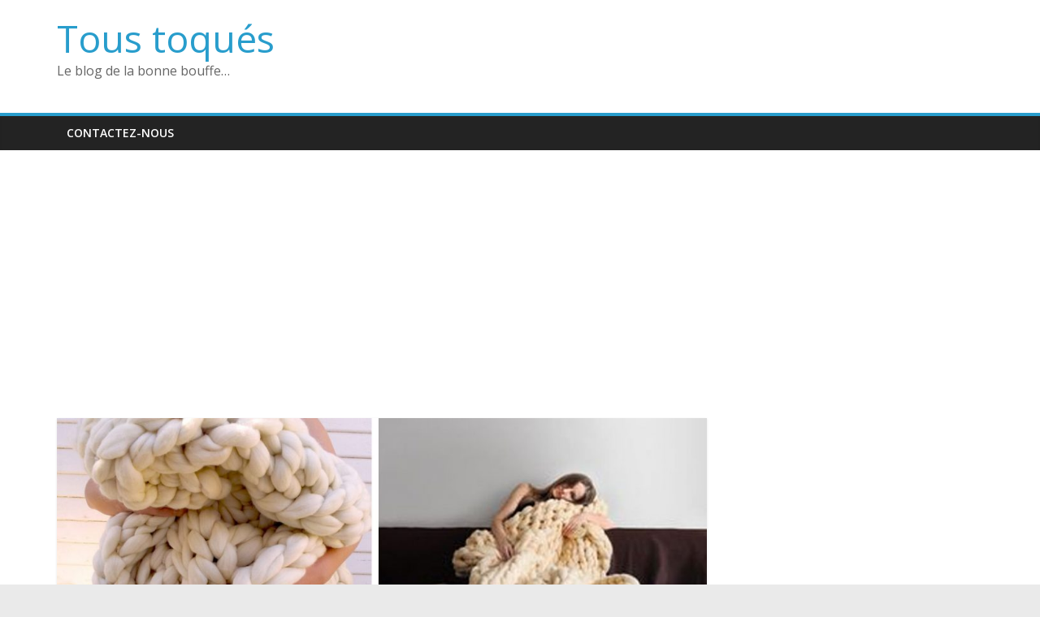

--- FILE ---
content_type: text/html; charset=UTF-8
request_url: https://tous-toques.fr/voici-tricoter-cette-couverture-geante-4-heures/
body_size: 12376
content:
<!DOCTYPE html>
<html lang="fr-FR">
<head>
			<meta charset="UTF-8" />
		<meta name="viewport" content="width=device-width, initial-scale=1">
		<link rel="profile" href="https://gmpg.org/xfn/11" />
		<title>Voici comment tricoter cette couverture géante en seulement 4 heures &#8211; Tous toqués</title>
<script>
window.__unic_config_v2 = {"unic_enable_iab":"no","unic_region":"none","unic_language":"fr","unic_company":"","unic_logo":"","unic_policy_url":"","unic_type":"bar","unic_enable_gdpr":"yes","unic_enable_ccpa":"no","publisherCountryCode":"DE"};
window.wp_consent_type = 'optin';
</script>
<script data-nowprocket type="text/javascript">
!function(){var i,r,o;i="__tcfapiLocator",r=[],(o=window.frames[i])||(function e(){var t=window.document,a=!!o;if(!a)if(t.body){var n=t.createElement("iframe");n.style.cssText="display:none",n.name=i,t.body.appendChild(n)}else setTimeout(e,50);return!a}(),window.__tcfapi=function(){for(var e,t=[],a=0;a<arguments.length;a++)t[a]=arguments[a];if(!t.length)return r;if("setGdprApplies"===t[0])3<t.length&&2===parseInt(t[1],10)&&"boolean"==typeof t[3]&&(e=t[3],"function"==typeof t[2]&&t[2]("set",!0));else if("ping"===t[0]){var n={gdprApplies:e,cmpLoaded:!1,cmpStatus:"stub"};"function"==typeof t[2]&&t[2](n,!0)}else r.push(t)},window.addEventListener("message",function(n){var i="string"==typeof n.data,e={};try{e=i?JSON.parse(n.data):n.data}catch(e){}var r=e.__tcfapiCall;r&&window.__tcfapi(r.command,r.version,function(e,t){var a={__tcfapiReturn:{returnValue:e,success:t,callId:r.callId}};i&&(a=JSON.stringify(a)),n.source.postMessage(a,"*")},r.parameter)},!1))}();
!function(){var i,n,s;i="__uspapiLocator",n=[],(s=window.frames[i])||(function a(){var e=window.document,n=!!s;if(!s)if(e.body){var t=e.createElement("iframe");t.style.cssText="display:none",t.name=i,e.body.appendChild(t)}else setTimeout(a,50);return!n}(),window.__uspapi=function(){for(var a=[],e=0;e<arguments.length;e++)a[e]=arguments[e];if(!a.length)return n;"ping"===a[0]?"function"==typeof a[2]&&a[2]({cmpLoaded:!1,cmpStatus:"stub"},!0):n.push(a)},window.addEventListener("message",function(t){var i="string"==typeof t.data,a={};try{a=i?JSON.parse(t.data):t.data}catch(a){}var s=a.__uspapiCall;s&&window.__uspapi(s.command,s.version,function(a,e){var n={__uspapiReturn:{returnValue:a,success:e,callId:s.callId}};i&&(n=JSON.stringify(n)),t.source.postMessage(n,"*")},s.parameter)},!1))}();
window.__gpp_addFrame=function(e){if(!window.frames[e])if(document.body){var t=document.createElement("iframe");t.style.cssText="display:none",t.name=e,document.body.appendChild(t)}else window.setTimeout(window.__gpp_addFrame,50,e)},window.__gpp_stub=function(){var e=arguments;if(__gpp.queue=__gpp.queue||[],__gpp.events=__gpp.events||[],!e.length||1==e.length&&"queue"==e[0])return __gpp.queue;if(1==e.length&&"events"==e[0])return __gpp.events;var t=e[0],p=1<e.length?e[1]:null,s=2<e.length?e[2]:null;if("ping"===t)p&&p({gppVersion:"1.1",cmpStatus:"stub",cmpDisplayStatus:"hidden",signalStatus:"not ready",supportedAPIs:["2:tcfeuv2","5:tcfcav1","6:uspv1","7:usnatv1","8:uscav1","9:usvav1","10:uscov1","11:usutv1","12:usctv1"],cmpId:0,sectionList:[],applicableSections:[-1],gppString:"",parsedSections:{}},!0);else if("addEventListener"===t){"lastId"in __gpp||(__gpp.lastId=0),__gpp.lastId++;var n=__gpp.lastId;__gpp.events.push({id:n,callback:p,parameter:s}),p({eventName:"listenerRegistered",listenerId:n,data:!0,pingData:{gppVersion:"1.1",cmpStatus:"stub",cmpDisplayStatus:"hidden",signalStatus:"not ready",supportedAPIs:["2:tcfeuv2","5:tcfcav1","6:uspv1","7:usnatv1","8:uscav1","9:usvav1","10:uscov1","11:usutv1","12:usctv1"],cmpId:0,sectionList:[],applicableSections:[-1],gppString:"",parsedSections:{}}},!0)}else if("removeEventListener"===t){for(var a=!1,i=0;i<__gpp.events.length;i++)if(__gpp.events[i].id==s){__gpp.events.splice(i,1),a=!0;break}p({eventName:"listenerRemoved",listenerId:s,data:a,pingData:{gppVersion:"1.1",cmpStatus:"stub",cmpDisplayStatus:"hidden",signalStatus:"not ready",supportedAPIs:["2:tcfeuv2","5:tcfcav1","6:uspv1","7:usnatv1","8:uscav1","9:usvav1","10:uscov1","11:usutv1","12:usctv1"],cmpId:0,sectionList:[],applicableSections:[-1],gppString:"",parsedSections:{}}},!0)}else"hasSection"===t?p(!1,!0):"getSection"===t||"getField"===t?p(null,!0):__gpp.queue.push([].slice.apply(e))},window.__gpp_msghandler=function(s){var n="string"==typeof s.data;try{var t=n?JSON.parse(s.data):s.data}catch(e){t=null}if("object"==typeof t&&null!==t&&"__gppCall"in t){var a=t.__gppCall;window.__gpp(a.command,function(e,t){var p={__gppReturn:{returnValue:e,success:t,callId:a.callId}};s.source.postMessage(n?JSON.stringify(p):p,"*")},"parameter"in a?a.parameter:null,"version"in a?a.version:"1.1")}},"__gpp"in window&&"function"==typeof window.__gpp||(window.__gpp=window.__gpp_stub,window.addEventListener("message",window.__gpp_msghandler,!1),window.__gpp_addFrame("__gppLocator"));
window.gtag||(window.dataLayer=window.dataLayer||[],window.gtag=function(){window.dataLayer.push(arguments)}),window.gtag("set","developer_id.dZTcxZD",!0),window.gtag("consent","default",{ad_storage:"denied",functionality_storage:"denied",personalization_storage:"denied",analytics_storage:"denied",ad_user_data:"denied",ad_personalization:"denied",security_storage:"granted",wait_for_update:3e3}),window.gtag("set","ads_data_redaction",!0),window.gtag("set","url_passthrough",!1);
</script>
<script data-nowprocket async data-cfasync='false' src='https://cmp.uniconsent.com/v2/85d3bd683e/cmp.js'></script>
<meta name='robots' content='max-image-preview:large' />
<link rel='dns-prefetch' href='//fonts.googleapis.com' />
<link rel="alternate" type="application/rss+xml" title="Tous toqués &raquo; Flux" href="https://tous-toques.fr/feed/" />
<link rel="alternate" type="application/rss+xml" title="Tous toqués &raquo; Flux des commentaires" href="https://tous-toques.fr/comments/feed/" />
<link rel="alternate" type="application/rss+xml" title="Tous toqués &raquo; Voici comment tricoter cette couverture géante en seulement 4 heures Flux des commentaires" href="https://tous-toques.fr/voici-tricoter-cette-couverture-geante-4-heures/feed/" />
<script type="text/javascript">
/* <![CDATA[ */
window._wpemojiSettings = {"baseUrl":"https:\/\/s.w.org\/images\/core\/emoji\/15.0.3\/72x72\/","ext":".png","svgUrl":"https:\/\/s.w.org\/images\/core\/emoji\/15.0.3\/svg\/","svgExt":".svg","source":{"concatemoji":"https:\/\/tous-toques.fr\/wp-includes\/js\/wp-emoji-release.min.js?ver=6.6.4"}};
/*! This file is auto-generated */
!function(i,n){var o,s,e;function c(e){try{var t={supportTests:e,timestamp:(new Date).valueOf()};sessionStorage.setItem(o,JSON.stringify(t))}catch(e){}}function p(e,t,n){e.clearRect(0,0,e.canvas.width,e.canvas.height),e.fillText(t,0,0);var t=new Uint32Array(e.getImageData(0,0,e.canvas.width,e.canvas.height).data),r=(e.clearRect(0,0,e.canvas.width,e.canvas.height),e.fillText(n,0,0),new Uint32Array(e.getImageData(0,0,e.canvas.width,e.canvas.height).data));return t.every(function(e,t){return e===r[t]})}function u(e,t,n){switch(t){case"flag":return n(e,"\ud83c\udff3\ufe0f\u200d\u26a7\ufe0f","\ud83c\udff3\ufe0f\u200b\u26a7\ufe0f")?!1:!n(e,"\ud83c\uddfa\ud83c\uddf3","\ud83c\uddfa\u200b\ud83c\uddf3")&&!n(e,"\ud83c\udff4\udb40\udc67\udb40\udc62\udb40\udc65\udb40\udc6e\udb40\udc67\udb40\udc7f","\ud83c\udff4\u200b\udb40\udc67\u200b\udb40\udc62\u200b\udb40\udc65\u200b\udb40\udc6e\u200b\udb40\udc67\u200b\udb40\udc7f");case"emoji":return!n(e,"\ud83d\udc26\u200d\u2b1b","\ud83d\udc26\u200b\u2b1b")}return!1}function f(e,t,n){var r="undefined"!=typeof WorkerGlobalScope&&self instanceof WorkerGlobalScope?new OffscreenCanvas(300,150):i.createElement("canvas"),a=r.getContext("2d",{willReadFrequently:!0}),o=(a.textBaseline="top",a.font="600 32px Arial",{});return e.forEach(function(e){o[e]=t(a,e,n)}),o}function t(e){var t=i.createElement("script");t.src=e,t.defer=!0,i.head.appendChild(t)}"undefined"!=typeof Promise&&(o="wpEmojiSettingsSupports",s=["flag","emoji"],n.supports={everything:!0,everythingExceptFlag:!0},e=new Promise(function(e){i.addEventListener("DOMContentLoaded",e,{once:!0})}),new Promise(function(t){var n=function(){try{var e=JSON.parse(sessionStorage.getItem(o));if("object"==typeof e&&"number"==typeof e.timestamp&&(new Date).valueOf()<e.timestamp+604800&&"object"==typeof e.supportTests)return e.supportTests}catch(e){}return null}();if(!n){if("undefined"!=typeof Worker&&"undefined"!=typeof OffscreenCanvas&&"undefined"!=typeof URL&&URL.createObjectURL&&"undefined"!=typeof Blob)try{var e="postMessage("+f.toString()+"("+[JSON.stringify(s),u.toString(),p.toString()].join(",")+"));",r=new Blob([e],{type:"text/javascript"}),a=new Worker(URL.createObjectURL(r),{name:"wpTestEmojiSupports"});return void(a.onmessage=function(e){c(n=e.data),a.terminate(),t(n)})}catch(e){}c(n=f(s,u,p))}t(n)}).then(function(e){for(var t in e)n.supports[t]=e[t],n.supports.everything=n.supports.everything&&n.supports[t],"flag"!==t&&(n.supports.everythingExceptFlag=n.supports.everythingExceptFlag&&n.supports[t]);n.supports.everythingExceptFlag=n.supports.everythingExceptFlag&&!n.supports.flag,n.DOMReady=!1,n.readyCallback=function(){n.DOMReady=!0}}).then(function(){return e}).then(function(){var e;n.supports.everything||(n.readyCallback(),(e=n.source||{}).concatemoji?t(e.concatemoji):e.wpemoji&&e.twemoji&&(t(e.twemoji),t(e.wpemoji)))}))}((window,document),window._wpemojiSettings);
/* ]]> */
</script>
<style id='wp-emoji-styles-inline-css' type='text/css'>

	img.wp-smiley, img.emoji {
		display: inline !important;
		border: none !important;
		box-shadow: none !important;
		height: 1em !important;
		width: 1em !important;
		margin: 0 0.07em !important;
		vertical-align: -0.1em !important;
		background: none !important;
		padding: 0 !important;
	}
</style>
<link rel='stylesheet' id='wp-block-library-css' href='https://tous-toques.fr/wp-includes/css/dist/block-library/style.min.css?ver=6.6.4' type='text/css' media='all' />
<style id='wp-block-library-theme-inline-css' type='text/css'>
.wp-block-audio :where(figcaption){color:#555;font-size:13px;text-align:center}.is-dark-theme .wp-block-audio :where(figcaption){color:#ffffffa6}.wp-block-audio{margin:0 0 1em}.wp-block-code{border:1px solid #ccc;border-radius:4px;font-family:Menlo,Consolas,monaco,monospace;padding:.8em 1em}.wp-block-embed :where(figcaption){color:#555;font-size:13px;text-align:center}.is-dark-theme .wp-block-embed :where(figcaption){color:#ffffffa6}.wp-block-embed{margin:0 0 1em}.blocks-gallery-caption{color:#555;font-size:13px;text-align:center}.is-dark-theme .blocks-gallery-caption{color:#ffffffa6}:root :where(.wp-block-image figcaption){color:#555;font-size:13px;text-align:center}.is-dark-theme :root :where(.wp-block-image figcaption){color:#ffffffa6}.wp-block-image{margin:0 0 1em}.wp-block-pullquote{border-bottom:4px solid;border-top:4px solid;color:currentColor;margin-bottom:1.75em}.wp-block-pullquote cite,.wp-block-pullquote footer,.wp-block-pullquote__citation{color:currentColor;font-size:.8125em;font-style:normal;text-transform:uppercase}.wp-block-quote{border-left:.25em solid;margin:0 0 1.75em;padding-left:1em}.wp-block-quote cite,.wp-block-quote footer{color:currentColor;font-size:.8125em;font-style:normal;position:relative}.wp-block-quote.has-text-align-right{border-left:none;border-right:.25em solid;padding-left:0;padding-right:1em}.wp-block-quote.has-text-align-center{border:none;padding-left:0}.wp-block-quote.is-large,.wp-block-quote.is-style-large,.wp-block-quote.is-style-plain{border:none}.wp-block-search .wp-block-search__label{font-weight:700}.wp-block-search__button{border:1px solid #ccc;padding:.375em .625em}:where(.wp-block-group.has-background){padding:1.25em 2.375em}.wp-block-separator.has-css-opacity{opacity:.4}.wp-block-separator{border:none;border-bottom:2px solid;margin-left:auto;margin-right:auto}.wp-block-separator.has-alpha-channel-opacity{opacity:1}.wp-block-separator:not(.is-style-wide):not(.is-style-dots){width:100px}.wp-block-separator.has-background:not(.is-style-dots){border-bottom:none;height:1px}.wp-block-separator.has-background:not(.is-style-wide):not(.is-style-dots){height:2px}.wp-block-table{margin:0 0 1em}.wp-block-table td,.wp-block-table th{word-break:normal}.wp-block-table :where(figcaption){color:#555;font-size:13px;text-align:center}.is-dark-theme .wp-block-table :where(figcaption){color:#ffffffa6}.wp-block-video :where(figcaption){color:#555;font-size:13px;text-align:center}.is-dark-theme .wp-block-video :where(figcaption){color:#ffffffa6}.wp-block-video{margin:0 0 1em}:root :where(.wp-block-template-part.has-background){margin-bottom:0;margin-top:0;padding:1.25em 2.375em}
</style>
<style id='classic-theme-styles-inline-css' type='text/css'>
/*! This file is auto-generated */
.wp-block-button__link{color:#fff;background-color:#32373c;border-radius:9999px;box-shadow:none;text-decoration:none;padding:calc(.667em + 2px) calc(1.333em + 2px);font-size:1.125em}.wp-block-file__button{background:#32373c;color:#fff;text-decoration:none}
</style>
<style id='global-styles-inline-css' type='text/css'>
:root{--wp--preset--aspect-ratio--square: 1;--wp--preset--aspect-ratio--4-3: 4/3;--wp--preset--aspect-ratio--3-4: 3/4;--wp--preset--aspect-ratio--3-2: 3/2;--wp--preset--aspect-ratio--2-3: 2/3;--wp--preset--aspect-ratio--16-9: 16/9;--wp--preset--aspect-ratio--9-16: 9/16;--wp--preset--color--black: #000000;--wp--preset--color--cyan-bluish-gray: #abb8c3;--wp--preset--color--white: #ffffff;--wp--preset--color--pale-pink: #f78da7;--wp--preset--color--vivid-red: #cf2e2e;--wp--preset--color--luminous-vivid-orange: #ff6900;--wp--preset--color--luminous-vivid-amber: #fcb900;--wp--preset--color--light-green-cyan: #7bdcb5;--wp--preset--color--vivid-green-cyan: #00d084;--wp--preset--color--pale-cyan-blue: #8ed1fc;--wp--preset--color--vivid-cyan-blue: #0693e3;--wp--preset--color--vivid-purple: #9b51e0;--wp--preset--gradient--vivid-cyan-blue-to-vivid-purple: linear-gradient(135deg,rgba(6,147,227,1) 0%,rgb(155,81,224) 100%);--wp--preset--gradient--light-green-cyan-to-vivid-green-cyan: linear-gradient(135deg,rgb(122,220,180) 0%,rgb(0,208,130) 100%);--wp--preset--gradient--luminous-vivid-amber-to-luminous-vivid-orange: linear-gradient(135deg,rgba(252,185,0,1) 0%,rgba(255,105,0,1) 100%);--wp--preset--gradient--luminous-vivid-orange-to-vivid-red: linear-gradient(135deg,rgba(255,105,0,1) 0%,rgb(207,46,46) 100%);--wp--preset--gradient--very-light-gray-to-cyan-bluish-gray: linear-gradient(135deg,rgb(238,238,238) 0%,rgb(169,184,195) 100%);--wp--preset--gradient--cool-to-warm-spectrum: linear-gradient(135deg,rgb(74,234,220) 0%,rgb(151,120,209) 20%,rgb(207,42,186) 40%,rgb(238,44,130) 60%,rgb(251,105,98) 80%,rgb(254,248,76) 100%);--wp--preset--gradient--blush-light-purple: linear-gradient(135deg,rgb(255,206,236) 0%,rgb(152,150,240) 100%);--wp--preset--gradient--blush-bordeaux: linear-gradient(135deg,rgb(254,205,165) 0%,rgb(254,45,45) 50%,rgb(107,0,62) 100%);--wp--preset--gradient--luminous-dusk: linear-gradient(135deg,rgb(255,203,112) 0%,rgb(199,81,192) 50%,rgb(65,88,208) 100%);--wp--preset--gradient--pale-ocean: linear-gradient(135deg,rgb(255,245,203) 0%,rgb(182,227,212) 50%,rgb(51,167,181) 100%);--wp--preset--gradient--electric-grass: linear-gradient(135deg,rgb(202,248,128) 0%,rgb(113,206,126) 100%);--wp--preset--gradient--midnight: linear-gradient(135deg,rgb(2,3,129) 0%,rgb(40,116,252) 100%);--wp--preset--font-size--small: 13px;--wp--preset--font-size--medium: 20px;--wp--preset--font-size--large: 36px;--wp--preset--font-size--x-large: 42px;--wp--preset--spacing--20: 0.44rem;--wp--preset--spacing--30: 0.67rem;--wp--preset--spacing--40: 1rem;--wp--preset--spacing--50: 1.5rem;--wp--preset--spacing--60: 2.25rem;--wp--preset--spacing--70: 3.38rem;--wp--preset--spacing--80: 5.06rem;--wp--preset--shadow--natural: 6px 6px 9px rgba(0, 0, 0, 0.2);--wp--preset--shadow--deep: 12px 12px 50px rgba(0, 0, 0, 0.4);--wp--preset--shadow--sharp: 6px 6px 0px rgba(0, 0, 0, 0.2);--wp--preset--shadow--outlined: 6px 6px 0px -3px rgba(255, 255, 255, 1), 6px 6px rgba(0, 0, 0, 1);--wp--preset--shadow--crisp: 6px 6px 0px rgba(0, 0, 0, 1);}:where(.is-layout-flex){gap: 0.5em;}:where(.is-layout-grid){gap: 0.5em;}body .is-layout-flex{display: flex;}.is-layout-flex{flex-wrap: wrap;align-items: center;}.is-layout-flex > :is(*, div){margin: 0;}body .is-layout-grid{display: grid;}.is-layout-grid > :is(*, div){margin: 0;}:where(.wp-block-columns.is-layout-flex){gap: 2em;}:where(.wp-block-columns.is-layout-grid){gap: 2em;}:where(.wp-block-post-template.is-layout-flex){gap: 1.25em;}:where(.wp-block-post-template.is-layout-grid){gap: 1.25em;}.has-black-color{color: var(--wp--preset--color--black) !important;}.has-cyan-bluish-gray-color{color: var(--wp--preset--color--cyan-bluish-gray) !important;}.has-white-color{color: var(--wp--preset--color--white) !important;}.has-pale-pink-color{color: var(--wp--preset--color--pale-pink) !important;}.has-vivid-red-color{color: var(--wp--preset--color--vivid-red) !important;}.has-luminous-vivid-orange-color{color: var(--wp--preset--color--luminous-vivid-orange) !important;}.has-luminous-vivid-amber-color{color: var(--wp--preset--color--luminous-vivid-amber) !important;}.has-light-green-cyan-color{color: var(--wp--preset--color--light-green-cyan) !important;}.has-vivid-green-cyan-color{color: var(--wp--preset--color--vivid-green-cyan) !important;}.has-pale-cyan-blue-color{color: var(--wp--preset--color--pale-cyan-blue) !important;}.has-vivid-cyan-blue-color{color: var(--wp--preset--color--vivid-cyan-blue) !important;}.has-vivid-purple-color{color: var(--wp--preset--color--vivid-purple) !important;}.has-black-background-color{background-color: var(--wp--preset--color--black) !important;}.has-cyan-bluish-gray-background-color{background-color: var(--wp--preset--color--cyan-bluish-gray) !important;}.has-white-background-color{background-color: var(--wp--preset--color--white) !important;}.has-pale-pink-background-color{background-color: var(--wp--preset--color--pale-pink) !important;}.has-vivid-red-background-color{background-color: var(--wp--preset--color--vivid-red) !important;}.has-luminous-vivid-orange-background-color{background-color: var(--wp--preset--color--luminous-vivid-orange) !important;}.has-luminous-vivid-amber-background-color{background-color: var(--wp--preset--color--luminous-vivid-amber) !important;}.has-light-green-cyan-background-color{background-color: var(--wp--preset--color--light-green-cyan) !important;}.has-vivid-green-cyan-background-color{background-color: var(--wp--preset--color--vivid-green-cyan) !important;}.has-pale-cyan-blue-background-color{background-color: var(--wp--preset--color--pale-cyan-blue) !important;}.has-vivid-cyan-blue-background-color{background-color: var(--wp--preset--color--vivid-cyan-blue) !important;}.has-vivid-purple-background-color{background-color: var(--wp--preset--color--vivid-purple) !important;}.has-black-border-color{border-color: var(--wp--preset--color--black) !important;}.has-cyan-bluish-gray-border-color{border-color: var(--wp--preset--color--cyan-bluish-gray) !important;}.has-white-border-color{border-color: var(--wp--preset--color--white) !important;}.has-pale-pink-border-color{border-color: var(--wp--preset--color--pale-pink) !important;}.has-vivid-red-border-color{border-color: var(--wp--preset--color--vivid-red) !important;}.has-luminous-vivid-orange-border-color{border-color: var(--wp--preset--color--luminous-vivid-orange) !important;}.has-luminous-vivid-amber-border-color{border-color: var(--wp--preset--color--luminous-vivid-amber) !important;}.has-light-green-cyan-border-color{border-color: var(--wp--preset--color--light-green-cyan) !important;}.has-vivid-green-cyan-border-color{border-color: var(--wp--preset--color--vivid-green-cyan) !important;}.has-pale-cyan-blue-border-color{border-color: var(--wp--preset--color--pale-cyan-blue) !important;}.has-vivid-cyan-blue-border-color{border-color: var(--wp--preset--color--vivid-cyan-blue) !important;}.has-vivid-purple-border-color{border-color: var(--wp--preset--color--vivid-purple) !important;}.has-vivid-cyan-blue-to-vivid-purple-gradient-background{background: var(--wp--preset--gradient--vivid-cyan-blue-to-vivid-purple) !important;}.has-light-green-cyan-to-vivid-green-cyan-gradient-background{background: var(--wp--preset--gradient--light-green-cyan-to-vivid-green-cyan) !important;}.has-luminous-vivid-amber-to-luminous-vivid-orange-gradient-background{background: var(--wp--preset--gradient--luminous-vivid-amber-to-luminous-vivid-orange) !important;}.has-luminous-vivid-orange-to-vivid-red-gradient-background{background: var(--wp--preset--gradient--luminous-vivid-orange-to-vivid-red) !important;}.has-very-light-gray-to-cyan-bluish-gray-gradient-background{background: var(--wp--preset--gradient--very-light-gray-to-cyan-bluish-gray) !important;}.has-cool-to-warm-spectrum-gradient-background{background: var(--wp--preset--gradient--cool-to-warm-spectrum) !important;}.has-blush-light-purple-gradient-background{background: var(--wp--preset--gradient--blush-light-purple) !important;}.has-blush-bordeaux-gradient-background{background: var(--wp--preset--gradient--blush-bordeaux) !important;}.has-luminous-dusk-gradient-background{background: var(--wp--preset--gradient--luminous-dusk) !important;}.has-pale-ocean-gradient-background{background: var(--wp--preset--gradient--pale-ocean) !important;}.has-electric-grass-gradient-background{background: var(--wp--preset--gradient--electric-grass) !important;}.has-midnight-gradient-background{background: var(--wp--preset--gradient--midnight) !important;}.has-small-font-size{font-size: var(--wp--preset--font-size--small) !important;}.has-medium-font-size{font-size: var(--wp--preset--font-size--medium) !important;}.has-large-font-size{font-size: var(--wp--preset--font-size--large) !important;}.has-x-large-font-size{font-size: var(--wp--preset--font-size--x-large) !important;}
:where(.wp-block-post-template.is-layout-flex){gap: 1.25em;}:where(.wp-block-post-template.is-layout-grid){gap: 1.25em;}
:where(.wp-block-columns.is-layout-flex){gap: 2em;}:where(.wp-block-columns.is-layout-grid){gap: 2em;}
:root :where(.wp-block-pullquote){font-size: 1.5em;line-height: 1.6;}
</style>
<link rel='stylesheet' id='ap-front-styles-css' href='https://tous-toques.fr/wp-content/plugins/accesspress-anonymous-post/css/frontend-style.css?ver=2.8.2' type='text/css' media='all' />
<link rel='stylesheet' id='lightbox-css' href='https://tous-toques.fr/wp-content/plugins/accesspress-instagram-feed/css/lightbox.css?ver=4.0.6' type='text/css' media='all' />
<link rel='stylesheet' id='owl-theme-css' href='https://tous-toques.fr/wp-content/plugins/accesspress-instagram-feed/css/owl.theme.css?ver=4.0.6' type='text/css' media='all' />
<link rel='stylesheet' id='owl-carousel-css' href='https://tous-toques.fr/wp-content/plugins/accesspress-instagram-feed/css/owl.carousel.css?ver=4.0.6' type='text/css' media='all' />
<link rel='stylesheet' id='apif-frontend-css-css' href='https://tous-toques.fr/wp-content/plugins/accesspress-instagram-feed/css/frontend.css?ver=4.0.6' type='text/css' media='all' />
<link rel='stylesheet' id='apif-font-awesome-css' href='https://tous-toques.fr/wp-content/plugins/accesspress-instagram-feed/css/font-awesome.min.css?ver=4.0.6' type='text/css' media='all' />
<link rel='stylesheet' id='apif-gridrotator-css' href='https://tous-toques.fr/wp-content/plugins/accesspress-instagram-feed/css/gridrotator.css?ver=4.0.6' type='text/css' media='all' />
<link rel='stylesheet' id='fontawesome-five-css-css' href='https://tous-toques.fr/wp-content/plugins/accesspress-social-counter/css/fontawesome-all.css?ver=1.9.2' type='text/css' media='all' />
<link rel='stylesheet' id='apsc-frontend-css-css' href='https://tous-toques.fr/wp-content/plugins/accesspress-social-counter/css/frontend.css?ver=1.9.2' type='text/css' media='all' />
<link rel='stylesheet' id='aps-animate-css-css' href='https://tous-toques.fr/wp-content/plugins/accesspress-social-icons/css/animate.css?ver=1.8.5' type='text/css' media='all' />
<link rel='stylesheet' id='aps-frontend-css-css' href='https://tous-toques.fr/wp-content/plugins/accesspress-social-icons/css/frontend.css?ver=1.8.5' type='text/css' media='all' />
<link rel='stylesheet' id='aptf-bxslider-css' href='https://tous-toques.fr/wp-content/plugins/accesspress-twitter-feed/css/jquery.bxslider.css?ver=1.6.9' type='text/css' media='all' />
<link rel='stylesheet' id='aptf-front-css-css' href='https://tous-toques.fr/wp-content/plugins/accesspress-twitter-feed/css/frontend.css?ver=1.6.9' type='text/css' media='all' />
<link rel='stylesheet' id='aptf-font-css-css' href='https://tous-toques.fr/wp-content/plugins/accesspress-twitter-feed/css/fonts.css?ver=1.6.9' type='text/css' media='all' />
<link rel='stylesheet' id='contact-form-7-css' href='https://tous-toques.fr/wp-content/plugins/contact-form-7/includes/css/styles.css?ver=6.0.5' type='text/css' media='all' />
<link rel='stylesheet' id='crp-style-rounded-thumbs-css' href='https://tous-toques.fr/wp-content/plugins/contextual-related-posts/css/rounded-thumbs.min.css?ver=4.1.0' type='text/css' media='all' />
<style id='crp-style-rounded-thumbs-inline-css' type='text/css'>

			.crp_related.crp-rounded-thumbs a {
				width: 150px;
                height: 150px;
				text-decoration: none;
			}
			.crp_related.crp-rounded-thumbs img {
				max-width: 150px;
				margin: auto;
			}
			.crp_related.crp-rounded-thumbs .crp_title {
				width: 100%;
			}
			
</style>
<link rel='stylesheet' id='colormag_style-css' href='https://tous-toques.fr/wp-content/themes/colormag/style.css?ver=2.1.0' type='text/css' media='all' />
<link rel='stylesheet' id='colormag-fontawesome-css' href='https://tous-toques.fr/wp-content/themes/colormag/fontawesome/css/font-awesome.min.css?ver=2.1.0' type='text/css' media='all' />
<link crossorigin="anonymous" rel='stylesheet' id='colormag_googlefonts-css' href='//fonts.googleapis.com/css?family=Open+Sans%3A400%2C600&#038;1&#038;display=swap&#038;ver=2.1.0' type='text/css' media='all' />
<script type="text/javascript" src="https://tous-toques.fr/wp-includes/js/jquery/jquery.min.js?ver=3.7.1" id="jquery-core-js"></script>
<script type="text/javascript" src="https://tous-toques.fr/wp-includes/js/jquery/jquery-migrate.min.js?ver=3.4.1" id="jquery-migrate-js"></script>
<script type="text/javascript" src="https://tous-toques.fr/wp-content/plugins/accesspress-instagram-feed/js/owl.carousel.js?ver=6.6.4" id="owl-carousel-js-js"></script>
<script type="text/javascript" src="https://tous-toques.fr/wp-content/plugins/accesspress-social-icons/js/frontend.js?ver=1.8.5" id="aps-frontend-js-js"></script>
<script type="text/javascript" src="https://tous-toques.fr/wp-content/plugins/accesspress-twitter-feed/js/jquery.bxslider.min.js?ver=1.6.9" id="aptf-bxslider-js"></script>
<script type="text/javascript" src="https://tous-toques.fr/wp-content/plugins/accesspress-twitter-feed/js/frontend.js?ver=1.6.9" id="aptf-front-js-js"></script>
<!--[if lte IE 8]>
<script type="text/javascript" src="https://tous-toques.fr/wp-content/themes/colormag/js/html5shiv.min.js?ver=2.1.0" id="html5-js"></script>
<![endif]-->
<link rel="https://api.w.org/" href="https://tous-toques.fr/wp-json/" /><link rel="alternate" title="JSON" type="application/json" href="https://tous-toques.fr/wp-json/wp/v2/posts/6254" /><link rel="EditURI" type="application/rsd+xml" title="RSD" href="https://tous-toques.fr/xmlrpc.php?rsd" />
<meta name="generator" content="WordPress 6.6.4" />
<link rel="canonical" href="https://tous-toques.fr/voici-tricoter-cette-couverture-geante-4-heures/" />
<link rel='shortlink' href='https://tous-toques.fr/?p=6254' />
<link rel="alternate" title="oEmbed (JSON)" type="application/json+oembed" href="https://tous-toques.fr/wp-json/oembed/1.0/embed?url=https%3A%2F%2Ftous-toques.fr%2Fvoici-tricoter-cette-couverture-geante-4-heures%2F" />
<link rel="alternate" title="oEmbed (XML)" type="text/xml+oembed" href="https://tous-toques.fr/wp-json/oembed/1.0/embed?url=https%3A%2F%2Ftous-toques.fr%2Fvoici-tricoter-cette-couverture-geante-4-heures%2F&#038;format=xml" />
<meta name='dailymotion-domain-verification' content='dmlz4csuu93v2gh4l' />

<meta name="msvalidate.01" content="05840C99FC04C4BFBD3B10195D0CAE69" />

<script async src="//pagead2.googlesyndication.com/pagead/js/adsbygoogle.js"></script>
<script>
     (adsbygoogle = window.adsbygoogle || []).push({
          google_ad_client: "ca-pub-2387570638380432",
          enable_page_level_ads: true
     });
</script>
<link rel="pingback" href="https://tous-toques.fr/xmlrpc.php"><link rel="amphtml" href="https://tous-toques.fr/voici-tricoter-cette-couverture-geante-4-heures/amp/"><link rel="amphtml" href="https://tous-toques.fr/voici-tricoter-cette-couverture-geante-4-heures/amp/" /><!-- Global site tag (gtag.js) - Google Analytics -->
<script async src="https://www.googletagmanager.com/gtag/js?id=UA-52796485-1"></script>
<script>
  window.dataLayer = window.dataLayer || [];
  function gtag(){dataLayer.push(arguments);}
  gtag('js', new Date());

  gtag('config', 'UA-52796485-1');
</script>
<script data-ad-client="ca-pub-2387570638380432" async src="https://pagead2.googlesyndication.com/pagead/js/adsbygoogle.js"></script></head>

<body data-rsssl=1 class="post-template-default single single-post postid-6254 single-format-standard wp-embed-responsive metaslider-plugin right-sidebar wide">


		<div id="page" class="hfeed site">
				<a class="skip-link screen-reader-text" href="#main">Passer au contenu</a>
				<header id="masthead" class="site-header clearfix ">
				<div id="header-text-nav-container" class="clearfix">
		
		<div class="inner-wrap">
			<div id="header-text-nav-wrap" class="clearfix">

				<div id="header-left-section">
					
					<div id="header-text" class="">
													<h3 id="site-title">
								<a href="https://tous-toques.fr/" title="Tous toqués" rel="home">Tous toqués</a>
							</h3>
						
													<p id="site-description">
								Le blog de la bonne bouffe&#8230;							</p><!-- #site-description -->
											</div><!-- #header-text -->
				</div><!-- #header-left-section -->

				<div id="header-right-section">
									</div><!-- #header-right-section -->

			</div><!-- #header-text-nav-wrap -->
		</div><!-- .inner-wrap -->

		
		<nav id="site-navigation" class="main-navigation clearfix" role="navigation">
			<div class="inner-wrap clearfix">
				
				
				<p class="menu-toggle"></p>
				<div class="menu"><ul><li class="page_item page-item-2"><a href="https://tous-toques.fr/page-d-exemple/">Contactez-nous</a></li></ul></div>
			</div>
		</nav>

				</div><!-- #header-text-nav-container -->
				</header><!-- #masthead -->
				<div id="main" class="clearfix">
				<div class="inner-wrap clearfix">
		
	<div id="primary">
		<div id="content" class="clearfix">

			
<article id="post-6254" class="post-6254 post type-post status-publish format-standard has-post-thumbnail hentry category-non-classe">
	
				<div class="featured-image">
				<img width="800" height="420" src="https://tous-toques.fr/wp-content/uploads/2016/10/geant.jpg" class="attachment-colormag-featured-image size-colormag-featured-image wp-post-image" alt="" decoding="async" fetchpriority="high" srcset="https://tous-toques.fr/wp-content/uploads/2016/10/geant.jpg 1200w, https://tous-toques.fr/wp-content/uploads/2016/10/geant-300x158.jpg 300w, https://tous-toques.fr/wp-content/uploads/2016/10/geant-768x403.jpg 768w, https://tous-toques.fr/wp-content/uploads/2016/10/geant-1024x538.jpg 1024w" sizes="(max-width: 800px) 100vw, 800px" />			</div>
			
	<div class="article-content clearfix">

		<div class="above-entry-meta"><span class="cat-links"><a href="https://tous-toques.fr/category/non-classe/"  rel="category tag">Non classé</a>&nbsp;</span></div>
		<header class="entry-header">
			<h1 class="entry-title">
				Voici comment tricoter cette couverture géante en seulement 4 heures			</h1>
		</header>

		<div class="below-entry-meta">
			<span class="posted-on"><a href="https://tous-toques.fr/voici-tricoter-cette-couverture-geante-4-heures/" title="10 h 19 min" rel="bookmark"><i class="fa fa-calendar-o"></i> <time class="entry-date published" datetime="2016-10-04T10:19:50+01:00">4 octobre 2016</time><time class="updated" datetime="2016-10-05T14:54:01+01:00">5 octobre 2016</time></a></span>
			<span class="byline">
				<span class="author vcard">
					<i class="fa fa-user"></i>
					<a class="url fn n"
					   href="https://tous-toques.fr/author/admin/"
					   title="admin"
					>
						admin					</a>
				</span>
			</span>

							<span class="comments">
						<a href="https://tous-toques.fr/voici-tricoter-cette-couverture-geante-4-heures/#respond"><i class="fa fa-comment"></i> Aucun commentaire</a>					</span>
				</div>
		<div class="entry-content clearfix">
			<p><span id="result_box" class="" lang="fr" tabindex="-1"><span class=""><a href="https://tous-toques.fr/wp-content/uploads/2016/10/geant.jpg"><img decoding="async" class="alignnone wp-image-6255 size-large" src="https://tous-toques.fr/wp-content/uploads/2016/10/geant-1024x538.jpg" alt="geant" width="640" height="336" srcset="https://tous-toques.fr/wp-content/uploads/2016/10/geant-1024x538.jpg 1024w, https://tous-toques.fr/wp-content/uploads/2016/10/geant-300x158.jpg 300w, https://tous-toques.fr/wp-content/uploads/2016/10/geant-768x403.jpg 768w, https://tous-toques.fr/wp-content/uploads/2016/10/geant.jpg 1200w" sizes="(max-width: 640px) 100vw, 640px" /></a></span></span></p>
<p><span id="result_box" class="" lang="fr" tabindex="-1"><span class="">Peu importe</span> le <span class="">moment de l&rsquo;année</span>, il n&rsquo;y a <span class="">rien de mieux que</span> se <span class="alt-edited">blottir</span> <span class="">sous une couverture</span> <span class="">et de laisser le</span> <span class="">stress de la journée</span> disparaître. Et plus vous êtes couverts,<span class=""> plus</span> <span class="">votre niveau de stress</span> <span class="">va baisser</span>! Voici pourquoi cette femme a fait ce joli tricot géant, elle utilise en fait <span class="">un tube en PVC</span> &#8211; <span class="">et vous pouvez</span> <span class="">le faire aussi</span>! Regardez la vidéo pour apprendre à le faire en seulement <span class="">quatre heures</span>! &#8211; <span class="">Et préparez-vous</span> pour une journée câlin.</span></p>
<p>&nbsp;</p>
<p><strong>Regardez la vidéo :</strong></p>
<p>&nbsp;</p>
<p><iframe class="rumble" width="640" height="360" src="https://rumble.com/embed/u77ag.vdmfx/" frameborder="0" allowfullscreen></iframe>	</p>
<div class="crp_related     crp-rounded-thumbs"><h3>Related Posts:</h3><ul><li><a href="https://tous-toques.fr/seriez-vous-capable-trouver-lerreur-sur-limage/"     class="crp_link post-15314"><figure><img loading="lazy" decoding="async" width="150" height="150" src="https://tous-toques.fr/wp-content/uploads/2025/01/471978191_1003539578477284_6722160020706257540_n-150x150.jpg" class="crp_featured crp_thumb crp_thumbnail" alt="471978191_1003539578477284_6722160020706257540_n" style="" title="Seriez-vous capable trouver l’erreur sur l’image ?" srcset="https://tous-toques.fr/wp-content/uploads/2025/01/471978191_1003539578477284_6722160020706257540_n-150x150.jpg 150w, https://tous-toques.fr/wp-content/uploads/2025/01/471978191_1003539578477284_6722160020706257540_n-300x300.jpg 300w, https://tous-toques.fr/wp-content/uploads/2025/01/471978191_1003539578477284_6722160020706257540_n-1024x1024.jpg 1024w, https://tous-toques.fr/wp-content/uploads/2025/01/471978191_1003539578477284_6722160020706257540_n-768x768.jpg 768w, https://tous-toques.fr/wp-content/uploads/2025/01/471978191_1003539578477284_6722160020706257540_n-125x125.jpg 125w, https://tous-toques.fr/wp-content/uploads/2025/01/471978191_1003539578477284_6722160020706257540_n-120x120.jpg 120w, https://tous-toques.fr/wp-content/uploads/2025/01/471978191_1003539578477284_6722160020706257540_n.jpg 1080w" sizes="(max-width: 150px) 100vw, 150px" srcset="https://tous-toques.fr/wp-content/uploads/2025/01/471978191_1003539578477284_6722160020706257540_n-150x150.jpg 150w, https://tous-toques.fr/wp-content/uploads/2025/01/471978191_1003539578477284_6722160020706257540_n-300x300.jpg 300w, https://tous-toques.fr/wp-content/uploads/2025/01/471978191_1003539578477284_6722160020706257540_n-1024x1024.jpg 1024w, https://tous-toques.fr/wp-content/uploads/2025/01/471978191_1003539578477284_6722160020706257540_n-768x768.jpg 768w, https://tous-toques.fr/wp-content/uploads/2025/01/471978191_1003539578477284_6722160020706257540_n-125x125.jpg 125w, https://tous-toques.fr/wp-content/uploads/2025/01/471978191_1003539578477284_6722160020706257540_n-120x120.jpg 120w, https://tous-toques.fr/wp-content/uploads/2025/01/471978191_1003539578477284_6722160020706257540_n.jpg 1080w" /></figure><span class="crp_title">Seriez-vous capable trouver l’erreur sur l’image ?</span></a></li><li><a href="https://tous-toques.fr/trouvez-le-lapin-cache-un-defi-visuel-qui-met-vos-sens-a-lepreuve/"     class="crp_link post-15384"><figure><img loading="lazy" decoding="async" width="150" height="150" src="https://tous-toques.fr/wp-content/uploads/2025/02/lapin-150x150.jpg" class="crp_featured crp_thumb crp_thumbnail" alt="lapin" style="" title="Trouvez le lapin caché : un défi visuel qui met vos sens à l’épreuve !" srcset="https://tous-toques.fr/wp-content/uploads/2025/02/lapin-150x150.jpg 150w, https://tous-toques.fr/wp-content/uploads/2025/02/lapin-125x125.jpg 125w, https://tous-toques.fr/wp-content/uploads/2025/02/lapin-120x120.jpg 120w" sizes="(max-width: 150px) 100vw, 150px" srcset="https://tous-toques.fr/wp-content/uploads/2025/02/lapin-150x150.jpg 150w, https://tous-toques.fr/wp-content/uploads/2025/02/lapin-125x125.jpg 125w, https://tous-toques.fr/wp-content/uploads/2025/02/lapin-120x120.jpg 120w" /></figure><span class="crp_title">Trouvez le lapin caché : un défi visuel qui met vos&hellip;</span></a></li><li><a href="https://tous-toques.fr/la-maniere-dont-vous-dormez-revele-a-quel-point-vous-etes-paresseux/"     class="crp_link post-15400"><figure><img loading="lazy" decoding="async" width="150" height="150" src="https://tous-toques.fr/wp-content/uploads/2025/02/paresseux-150x150.jpg" class="crp_featured crp_thumb crp_thumbnail" alt="paresseux" style="" title="La manière dont vous dormez révèle à quel point vous êtes paresseux" srcset="https://tous-toques.fr/wp-content/uploads/2025/02/paresseux-150x150.jpg 150w, https://tous-toques.fr/wp-content/uploads/2025/02/paresseux-125x125.jpg 125w, https://tous-toques.fr/wp-content/uploads/2025/02/paresseux-120x120.jpg 120w" sizes="(max-width: 150px) 100vw, 150px" srcset="https://tous-toques.fr/wp-content/uploads/2025/02/paresseux-150x150.jpg 150w, https://tous-toques.fr/wp-content/uploads/2025/02/paresseux-125x125.jpg 125w, https://tous-toques.fr/wp-content/uploads/2025/02/paresseux-120x120.jpg 120w" /></figure><span class="crp_title">La manière dont vous dormez révèle à quel point vous&hellip;</span></a></li><li><a href="https://tous-toques.fr/quand-lhumour-se-mele-a-limprevu-une-histoire-de-marie-de-prison-et-de-malentendu/"     class="crp_link post-15473"><figure><img loading="lazy" decoding="async" width="150" height="150" src="https://tous-toques.fr/wp-content/uploads/2025/06/blague-150x150.jpg" class="crp_featured crp_thumb crp_thumbnail" alt="blague" style="" title="Quand l&#039;humour se mêle à l&#039;imprévu : une histoire de marié, de prison… et de malentendu !" srcset="https://tous-toques.fr/wp-content/uploads/2025/06/blague-150x150.jpg 150w, https://tous-toques.fr/wp-content/uploads/2025/06/blague-300x300.jpg 300w, https://tous-toques.fr/wp-content/uploads/2025/06/blague-125x125.jpg 125w, https://tous-toques.fr/wp-content/uploads/2025/06/blague-120x120.jpg 120w, https://tous-toques.fr/wp-content/uploads/2025/06/blague.jpg 526w" sizes="(max-width: 150px) 100vw, 150px" srcset="https://tous-toques.fr/wp-content/uploads/2025/06/blague-150x150.jpg 150w, https://tous-toques.fr/wp-content/uploads/2025/06/blague-300x300.jpg 300w, https://tous-toques.fr/wp-content/uploads/2025/06/blague-125x125.jpg 125w, https://tous-toques.fr/wp-content/uploads/2025/06/blague-120x120.jpg 120w, https://tous-toques.fr/wp-content/uploads/2025/06/blague.jpg 526w" /></figure><span class="crp_title">Quand l'humour se mêle à l'imprévu : une histoire de&hellip;</span></a></li><li><a href="https://tous-toques.fr/saurez-vous-retrouver-la-femme-cachee-dans-cette-photo-lillusion-qui-rend-fou-les-internautes/"     class="crp_link post-15482"><figure><img loading="lazy" decoding="async" width="150" height="150" src="https://tous-toques.fr/wp-content/uploads/2025/06/femme-cachee-150x150.jpg" class="crp_featured crp_thumb crp_thumbnail" alt="femme cachée" style="" title="Saurez-vous retrouver la femme cachée dans cette photo ? L’illusion qui rend fou les internautes" srcset="https://tous-toques.fr/wp-content/uploads/2025/06/femme-cachee-150x150.jpg 150w, https://tous-toques.fr/wp-content/uploads/2025/06/femme-cachee-125x125.jpg 125w, https://tous-toques.fr/wp-content/uploads/2025/06/femme-cachee-120x120.jpg 120w" sizes="(max-width: 150px) 100vw, 150px" srcset="https://tous-toques.fr/wp-content/uploads/2025/06/femme-cachee-150x150.jpg 150w, https://tous-toques.fr/wp-content/uploads/2025/06/femme-cachee-125x125.jpg 125w, https://tous-toques.fr/wp-content/uploads/2025/06/femme-cachee-120x120.jpg 120w" /></figure><span class="crp_title">Saurez-vous retrouver la femme cachée dans cette&hellip;</span></a></li><li><a href="https://tous-toques.fr/avez-vous-loeil-pour-detecter-letrange-ce-casse-tete-va-tester-vos-limites/"     class="crp_link post-15350"><figure><img loading="lazy" decoding="async" width="150" height="150" src="https://tous-toques.fr/wp-content/uploads/2025/01/famile-150x150.jpg" class="crp_featured crp_thumb crp_thumbnail" alt="famile" style="" title="Avez-vous l’œil pour détecter l’étrange ? Ce casse-tête va tester vos limites !" srcset="https://tous-toques.fr/wp-content/uploads/2025/01/famile-150x150.jpg 150w, https://tous-toques.fr/wp-content/uploads/2025/01/famile-300x298.jpg 300w, https://tous-toques.fr/wp-content/uploads/2025/01/famile-125x125.jpg 125w, https://tous-toques.fr/wp-content/uploads/2025/01/famile-120x120.jpg 120w, https://tous-toques.fr/wp-content/uploads/2025/01/famile.jpg 526w" sizes="(max-width: 150px) 100vw, 150px" srcset="https://tous-toques.fr/wp-content/uploads/2025/01/famile-150x150.jpg 150w, https://tous-toques.fr/wp-content/uploads/2025/01/famile-300x298.jpg 300w, https://tous-toques.fr/wp-content/uploads/2025/01/famile-125x125.jpg 125w, https://tous-toques.fr/wp-content/uploads/2025/01/famile-120x120.jpg 120w, https://tous-toques.fr/wp-content/uploads/2025/01/famile.jpg 526w" /></figure><span class="crp_title">Avez-vous l’œil pour détecter l’étrange ? Ce&hellip;</span></a></li></ul><div class="crp_clear"></div></div><div class='yarpp yarpp-related yarpp-related-website yarpp-related-none yarpp-template-list'>
<p>No related posts.</p>
</div>
		</div>

	</div>

	</article>

		</div><!-- #content -->

		
		<ul class="default-wp-page clearfix">
			<li class="previous"><a href="https://tous-toques.fr/nettoyez-votre-foie-et-soulagez-la-constipation-avec-ce-vieux-remede-miracle/" rel="prev"><span class="meta-nav">&larr;</span> Nettoyez votre foie et soulagez la constipation avec ce vieux remède miracle</a></li>
			<li class="next"><a href="https://tous-toques.fr/voici-preparer-plus-original-plus-delicieux-gateaux-danniversaire/" rel="next">Voici comment préparer le plus original et le plus délicieux des gâteaux d’anniversaire <span class="meta-nav">&rarr;</span></a></li>
		</ul>

		
<div id="comments" class="comments-area">

	
		<div id="respond" class="comment-respond">
		<h3 id="reply-title" class="comment-reply-title">Laisser un commentaire <small><a rel="nofollow" id="cancel-comment-reply-link" href="/voici-tricoter-cette-couverture-geante-4-heures/#respond" style="display:none;">Annuler la réponse</a></small></h3><form action="https://tous-toques.fr/wp-comments-post.php" method="post" id="commentform" class="comment-form" novalidate><p class="comment-notes"><span id="email-notes">Votre adresse e-mail ne sera pas publiée.</span> <span class="required-field-message">Les champs obligatoires sont indiqués avec <span class="required">*</span></span></p><p class="comment-form-comment"><label for="comment">Commentaire <span class="required">*</span></label> <textarea id="comment" name="comment" cols="45" rows="8" maxlength="65525" required></textarea></p><p class="comment-form-author"><label for="author">Nom <span class="required">*</span></label> <input id="author" name="author" type="text" value="" size="30" maxlength="245" autocomplete="name" required /></p>
<p class="comment-form-email"><label for="email">E-mail <span class="required">*</span></label> <input id="email" name="email" type="email" value="" size="30" maxlength="100" aria-describedby="email-notes" autocomplete="email" required /></p>
<p class="comment-form-url"><label for="url">Site web</label> <input id="url" name="url" type="url" value="" size="30" maxlength="200" autocomplete="url" /></p>
<p class="form-submit"><input name="submit" type="submit" id="submit" class="submit" value="Laisser un commentaire" /> <input type='hidden' name='comment_post_ID' value='6254' id='comment_post_ID' />
<input type='hidden' name='comment_parent' id='comment_parent' value='0' />
</p><p style="display: none;"><input type="hidden" id="akismet_comment_nonce" name="akismet_comment_nonce" value="317cdbc0d1" /></p><p style="display: none !important;" class="akismet-fields-container" data-prefix="ak_"><label>&#916;<textarea name="ak_hp_textarea" cols="45" rows="8" maxlength="100"></textarea></label><input type="hidden" id="ak_js_1" name="ak_js" value="201"/><script>document.getElementById( "ak_js_1" ).setAttribute( "value", ( new Date() ).getTime() );</script></p></form>	</div><!-- #respond -->
	
</div><!-- #comments -->

	</div><!-- #primary -->


<div id="secondary">
	
	
	</div>
		</div><!-- .inner-wrap -->
				</div><!-- #main -->
				<footer id="colophon" class="clearfix ">
				<div class="footer-socket-wrapper clearfix">
			<div class="inner-wrap">
				<div class="footer-socket-area">
		
		<div class="footer-socket-right-section">
					</div>

				<div class="footer-socket-left-section">
			<div class="copyright">Copyright &copy; 2026 <a href="https://tous-toques.fr/" title="Tous toqués" ><span>Tous toqués</span></a>. Tous droits réservés.<br>Theme <a href="https://themegrill.com/themes/colormag" target="_blank" title="ColorMag" rel="nofollow"><span>ColorMag</span></a> par ThemeGrill. Propulsé par <a href="https://wordpress.org" target="_blank" title="WordPress" rel="nofollow"><span>WordPress</span></a>.</div>		</div>
				</div><!-- .footer-socket-area -->
					</div><!-- .inner-wrap -->
		</div><!-- .footer-socket-wrapper -->
				</footer><!-- #colophon -->
				<a href="#masthead" id="scroll-up"><i class="fa fa-chevron-up"></i></a>
				</div><!-- #page -->
		<link rel='stylesheet' id='yarppRelatedCss-css' href='https://tous-toques.fr/wp-content/plugins/yet-another-related-posts-plugin/style/related.css?ver=5.30.11' type='text/css' media='all' />
<script type="text/javascript" id="ap-frontend-js-js-extra">
/* <![CDATA[ */
var ap_form_required_message = ["This field is required","accesspress-anonymous-post"];
var ap_captcha_error_message = ["Sum is not correct.","accesspress-anonymous-post"];
/* ]]> */
</script>
<script type="text/javascript" src="https://tous-toques.fr/wp-content/plugins/accesspress-anonymous-post/js/frontend.js?ver=2.8.2" id="ap-frontend-js-js"></script>
<script type="text/javascript" src="https://tous-toques.fr/wp-content/plugins/accesspress-instagram-feed/js/lightbox.js?ver=2.8.1" id="lightbox-js-js"></script>
<script type="text/javascript" src="https://tous-toques.fr/wp-content/plugins/accesspress-instagram-feed/js/isotope.pkgd.min.js?ver=3.0.6" id="apif-isotope-pkgd-min-js-js"></script>
<script type="text/javascript" src="https://tous-toques.fr/wp-content/plugins/accesspress-instagram-feed/js/modernizr.custom.26633.js?ver=4.0.6" id="apif-modernizr-custom-js"></script>
<script type="text/javascript" src="https://tous-toques.fr/wp-content/plugins/accesspress-instagram-feed/js/jquery.gridrotator.js?ver=4.0.6" id="apif-gridrotator-js"></script>
<script type="text/javascript" src="https://tous-toques.fr/wp-content/plugins/accesspress-instagram-feed/js/frontend.js?ver=4.0.6" id="apif-frontend-js-js"></script>
<script type="text/javascript" src="https://tous-toques.fr/wp-includes/js/dist/hooks.min.js?ver=2810c76e705dd1a53b18" id="wp-hooks-js"></script>
<script type="text/javascript" src="https://tous-toques.fr/wp-includes/js/dist/i18n.min.js?ver=5e580eb46a90c2b997e6" id="wp-i18n-js"></script>
<script type="text/javascript" id="wp-i18n-js-after">
/* <![CDATA[ */
wp.i18n.setLocaleData( { 'text direction\u0004ltr': [ 'ltr' ] } );
/* ]]> */
</script>
<script type="text/javascript" src="https://tous-toques.fr/wp-content/plugins/contact-form-7/includes/swv/js/index.js?ver=6.0.5" id="swv-js"></script>
<script type="text/javascript" id="contact-form-7-js-translations">
/* <![CDATA[ */
( function( domain, translations ) {
	var localeData = translations.locale_data[ domain ] || translations.locale_data.messages;
	localeData[""].domain = domain;
	wp.i18n.setLocaleData( localeData, domain );
} )( "contact-form-7", {"translation-revision-date":"2025-02-06 12:02:14+0000","generator":"GlotPress\/4.0.1","domain":"messages","locale_data":{"messages":{"":{"domain":"messages","plural-forms":"nplurals=2; plural=n > 1;","lang":"fr"},"This contact form is placed in the wrong place.":["Ce formulaire de contact est plac\u00e9 dans un mauvais endroit."],"Error:":["Erreur\u00a0:"]}},"comment":{"reference":"includes\/js\/index.js"}} );
/* ]]> */
</script>
<script type="text/javascript" id="contact-form-7-js-before">
/* <![CDATA[ */
var wpcf7 = {
    "api": {
        "root": "https:\/\/tous-toques.fr\/wp-json\/",
        "namespace": "contact-form-7\/v1"
    }
};
/* ]]> */
</script>
<script type="text/javascript" src="https://tous-toques.fr/wp-content/plugins/contact-form-7/includes/js/index.js?ver=6.0.5" id="contact-form-7-js"></script>
<script type="text/javascript" id="jquery-paged-post-js-extra">
/* <![CDATA[ */
var pps_options_object = {"scroll_up":""};
/* ]]> */
</script>
<script type="text/javascript" src="https://tous-toques.fr/wp-content/plugins/paged-post-slider/paged-post.js?ver=6.6.4" id="jquery-paged-post-js"></script>
<script type="text/javascript" src="https://tous-toques.fr/wp-content/plugins/uniconsent-cmp/public/js/unic.min.js?ver=1.6.2" id="unic-cmp-script-js"></script>
<script type="text/javascript" src="https://tous-toques.fr/wp-includes/js/comment-reply.min.js?ver=6.6.4" id="comment-reply-js" async="async" data-wp-strategy="async"></script>
<script type="text/javascript" src="https://tous-toques.fr/wp-content/themes/colormag/js/jquery.bxslider.min.js?ver=2.1.0" id="colormag-bxslider-js"></script>
<script type="text/javascript" src="https://tous-toques.fr/wp-content/themes/colormag/js/navigation.min.js?ver=2.1.0" id="colormag-navigation-js"></script>
<script type="text/javascript" src="https://tous-toques.fr/wp-content/themes/colormag/js/fitvids/jquery.fitvids.min.js?ver=2.1.0" id="colormag-fitvids-js"></script>
<script type="text/javascript" src="https://tous-toques.fr/wp-content/themes/colormag/js/skip-link-focus-fix.min.js?ver=2.1.0" id="colormag-skip-link-focus-fix-js"></script>
<script type="text/javascript" src="https://tous-toques.fr/wp-content/themes/colormag/js/colormag-custom.min.js?ver=2.1.0" id="colormag-custom-js"></script>
<script type="text/javascript" id="q2w3_fixed_widget-js-extra">
/* <![CDATA[ */
var q2w3_sidebar_options = [{"use_sticky_position":false,"margin_top":0,"margin_bottom":0,"stop_elements_selectors":"","screen_max_width":0,"screen_max_height":0,"widgets":[]}];
/* ]]> */
</script>
<script type="text/javascript" src="https://tous-toques.fr/wp-content/plugins/q2w3-fixed-widget/js/frontend.min.js?ver=6.2.3" id="q2w3_fixed_widget-js"></script>
<script defer type="text/javascript" src="https://tous-toques.fr/wp-content/plugins/akismet/_inc/akismet-frontend.js?ver=1764424021" id="akismet-frontend-js"></script>

</body>
</html>


--- FILE ---
content_type: text/html; charset=utf-8
request_url: https://www.google.com/recaptcha/api2/aframe
body_size: 266
content:
<!DOCTYPE HTML><html><head><meta http-equiv="content-type" content="text/html; charset=UTF-8"></head><body><script nonce="AtUG2tCjHp6yExkQOgJEgw">/** Anti-fraud and anti-abuse applications only. See google.com/recaptcha */ try{var clients={'sodar':'https://pagead2.googlesyndication.com/pagead/sodar?'};window.addEventListener("message",function(a){try{if(a.source===window.parent){var b=JSON.parse(a.data);var c=clients[b['id']];if(c){var d=document.createElement('img');d.src=c+b['params']+'&rc='+(localStorage.getItem("rc::a")?sessionStorage.getItem("rc::b"):"");window.document.body.appendChild(d);sessionStorage.setItem("rc::e",parseInt(sessionStorage.getItem("rc::e")||0)+1);localStorage.setItem("rc::h",'1768909309392');}}}catch(b){}});window.parent.postMessage("_grecaptcha_ready", "*");}catch(b){}</script></body></html>

--- FILE ---
content_type: application/javascript
request_url: https://tous-toques.fr/wp-content/plugins/paged-post-slider/paged-post.js?ver=6.6.4
body_size: 1469
content:
// remap jQuery to $
(function($){

})(window.jQuery);

/*
 * jQuery hashchange event - v1.3 - 7/21/2010
 * http://benalman.com/projects/jquery-hashchange-plugin/
 * 
 * Copyright (c) 2010 "Cowboy" Ben Alman
 * Dual licensed under the MIT and GPL licenses.
 * http://benalman.com/about/license/
 */
(function($,e,b){var c="hashchange",h=document,f,g=$.event.special,i=h.documentMode,d="on"+c in e&&(i===b||i>7);function a(j){j=j||location.href;return"#"+j.replace(/^[^#]*#?(.*)$/,"$1")}$.fn[c]=function(j){return j?this.bind(c,j):this.trigger(c)};$.fn[c].delay=50;g[c]=$.extend(g[c],{setup:function(){if(d){return false}$(f.start)},teardown:function(){if(d){return false}$(f.stop)}});f=(function(){var j={},p,m=a(),k=function(q){return q},l=k,o=k;j.start=function(){p||n()};j.stop=function(){p&&clearTimeout(p);p=b};function n(){var r=a(),q=o(m);if(r!==m){l(m=r,q);$(e).trigger(c)}else{if(q!==m){location.href=location.href.replace(/#.*/,"")+q}}p=setTimeout(n,$.fn[c].delay)}$.browser.msie&&!d&&(function(){var q,r;j.start=function(){if(!q){r=$.fn[c].src;r=r&&r+a();q=$('<iframe tabindex="-1" title="empty"/>').hide().one("load",function(){r||l(a());n()}).attr("src",r||"javascript:0").insertAfter("body")[0].contentWindow;h.onpropertychange=function(){try{if(event.propertyName==="title"){q.document.title=h.title}}catch(s){}}}};j.stop=k;o=function(){return a(q.location.href)};l=function(v,s){var u=q.document,t=$.fn[c].domain;if(v!==s){u.title=h.title;u.open();t&&u.write('<script>document.domain="'+t+'"<\/script>');u.close();q.location.hash=v}}})();return j})()})(jQuery,this);

jQuery(document).ready(function($) {

var address = window.location.href.replace(window.location.hash,'');

	// Bind the event.
	$(window).hashchange( function(){
	//set the value as a variable, and remove the #
		var hash_value = window.location.hash.replace('#', '');
		$.ajax({
			url:window.location.pathname + window.location.search + hash_value,
			dataType:'html',
			type: 'post',
			success:function(res){
				$(".pps-wrap-content").html($(res).find(".pps-the-content").fadeIn('slow').addClass('done'));
				$('.pps-slider-nav a').bind('click',ajaxNav);
				if (pps_options_object.scroll_up) {
					$('html, body').animate({
						scrollTop: 0
					}, 2000);
				};
			}
		});
	});

	// Trigger the event (useful on page load).
	if ($(".pps-slider-nav").length > 0) {
		$(window).hashchange();
		};

if(address.indexOf("?p=") > -1) {

		//Default Permalink Structure
		var ajaxNav = function(event) {
			var url = this.href;
			var parts = url.split("&");
			var result = '&' + parts[parts.length-1];
			if(typeof result != 'undefined' && result == 'pagination'){
				var result = '';
				}
			event.preventDefault();
			location.hash = result; 
			}

	} else if(address.slice(-1) === "/") {

		//Trailing Slash Permalink Structure
		var ajaxNav = function(event) {
			var url = this.href;
			var parts = url.split("/");
			var result = parts[parts.length-2];
			if(typeof result != 'undefined' && result == 'pagination'){
				var result = '';
				}
			event.preventDefault();
			location.hash = result; 
			}

	} else if(address.slice(-5) === ".html" || address.slice(-4) === ".htm") {

		//Trailing Slash Permalink Structure
		var ajaxNav = function(event) {
			var url = this.href;
			var parts = url.split("/");
			var result = '/' + parts[parts.length-1];
			if(typeof result != 'undefined' && result == 'pagination'){
				var result = '';
				}
			event.preventDefault();
			if(url.slice(-5) === ".html" || url.slice(-4) === ".htm"){
				location.hash = '';
				} else {
				location.hash = result; 
				}
			}

	} else {

		//Most likely a permalink structure with no trailing slash
		var ajaxNav = function(event) {
			var url = this.href;
			var parts = url.split("/");
			var result = '/' + parts[parts.length-1];
			if(typeof result != 'undefined' && result == 'pagination'){
				var result = '';
				}
			event.preventDefault();
			location.hash = result; 
			}

		}

	$('.pps-slider-nav a').bind('click',ajaxNav);

});